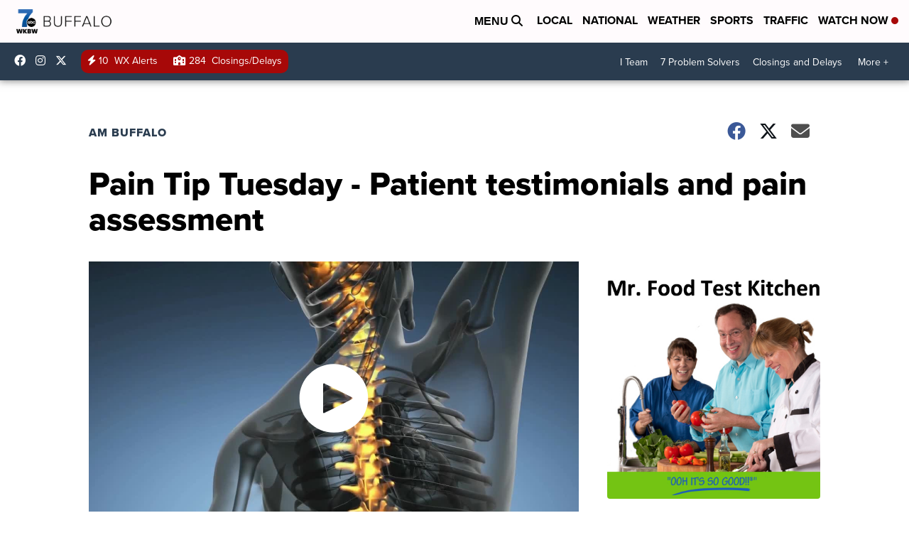

--- FILE ---
content_type: application/javascript; charset=utf-8
request_url: https://fundingchoicesmessages.google.com/f/AGSKWxX2XCDhNK97M43cUk3vecfUVnUkkWvKPlqwnFlpbUSF6Kz6TqN0DqDgpxYP3mZtC3ZVVXfKLdsuIPLpb63utx_eJ9kKKa6iIU6vuUquXTfV6N5TWiTIW5KJt_wT2_Y-peDKdv7WQSdIxAatd__n1GlkTIJUDw0FBsUpqK5DeOzWMphMHvo-KjQRZDWe/_/delayedad._323x120_/gadv-top._500x440./adhandler.
body_size: -1289
content:
window['919c456f-6a09-486b-9d9c-7ee62e47e4da'] = true;